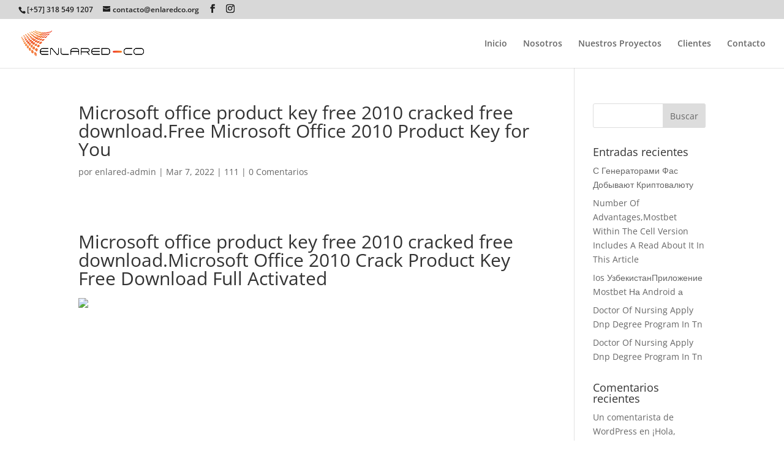

--- FILE ---
content_type: text/css
request_url: https://enlaredco.org/wp-content/et-cache/global/et-divi-customizer-global.min.css?ver=1769007958
body_size: -96
content:
.nav li ul{border-color:#e09900}#top-header,#et-secondary-nav li ul{background-color:#d8d8d8}#et-secondary-nav li ul{background-color:#ffffff}#top-header,#top-header a{color:#212121}#et-secondary-nav li ul a{color:#3f3f3f}#top-menu li.current-menu-ancestor>a,#top-menu li.current-menu-item>a,#top-menu li.current_page_item>a{color:#e09900}@media only screen and (min-width:981px){.et-fixed-header#top-header,.et-fixed-header#top-header #et-secondary-nav li ul{background-color:#d8d8d8}.et-fixed-header #top-menu li.current-menu-ancestor>a,.et-fixed-header #top-menu li.current-menu-item>a,.et-fixed-header #top-menu li.current_page_item>a{color:#e09900!important}.et-fixed-header#top-header a{color:#212121}}@media only screen and (min-width:1350px){.et_pb_row{padding:27px 0}.et_pb_section{padding:54px 0}.single.et_pb_pagebuilder_layout.et_full_width_page .et_post_meta_wrapper{padding-top:81px}.et_pb_fullwidth_section{padding:0}}